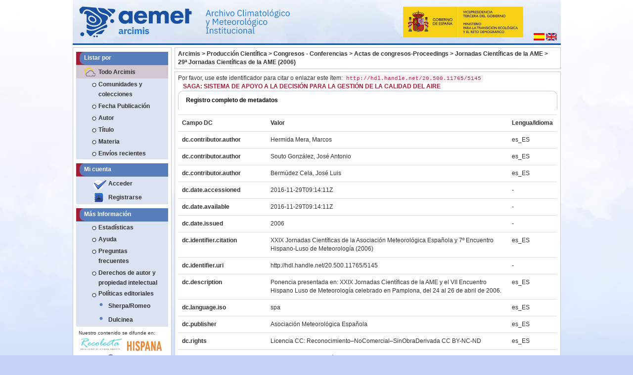

--- FILE ---
content_type: text/html;charset=UTF-8
request_url: https://repositorio.aemet.es/handle/20.500.11765/5145?mode=full
body_size: 32230
content:




















  
<!DOCTYPE html>
<html lang="es">
    <head>
        <title>Arcimis: SAGA: sistema de apoyo a la decisión para la gestión de la calidad del aire</title>
        <meta http-equiv="Content-Type" content="text/html; charset=UTF-8" />
        <meta name="Generator" content="DSpace 5.11_1.0.1" />
        <meta name="viewport" content="width=device-width, initial-scale=1.0">
        <meta http-equiv="X-UA-Compatible" content="IE=Edge" />
		<link rel="alternate" href="http://repositorio.aemet.es/?locale=en" hreflang="en" />
		<meta http-equiv="content-language" content="es">
		<meta name="DC.title" content="Arcimis: SAGA: sistema de apoyo a la decisión para la gestión de la calidad del aire"/>
		<meta name="DC.subject" lang="es" content= "Arcimis, AEMET, Meteorología, repositorio, fondos digitales, Patrimonio Bibliográfico, Monografía, open access, acceso abierto, DSpace, Creative Commons, digital holdings, bibliographic heritage, Books" />
		<meta name="keywords" lang="es" content="Arcimis, AEMET, Meteorología, repositorio, fondos digitales, Patrimonio Bibliográfico, Monografía, open access, acceso abierto, DSpace, Creative Commons, digital holdings, bibliographic heritage, Books" />
		<meta name="DC.description" lang="es"  content="Arcimis es el depósito institucional destinado a reunir, conservar y difundir a través del acceso abierto los documentos resultantes de la actividad científica, institucional y docente de la Agencia Estatal de Meteorología. También se incluye el patrimonio bibliográfico digitalizado por la Biblioteca de AEMET. Augusto Arcimís Wehrle, fue el primer meteorólogo profesional en España y el primer director del Instituto Central Meteorológico, la actual Agencia Estatal de Meteorología (1888-1910)."/>
		<meta name="description" lang="es"  content="Arcimis es el depósito institucional destinado a reunir, conservar y difundir a través del acceso abierto los documentos resultantes de la actividad científica, institucional y docente de la Agencia Estatal de Meteorología. También se incluye el patrimonio bibliográfico digitalizado por la Biblioteca de AEMET. Augusto Arcimís Wehrle, fue el primer meteorólogo profesional en España y el primer director del Instituto Central Meteorológico, la actual Agencia Estatal de Meteorología (1888-1910)."/>
		<meta name="DC.identifier" content="http://repositorio.aemet.es/">
		<meta name="DC.publisher" content="Agencia Estatal de Meteorología" />
		<meta name="DC.type" scheme="DCTERMS.DCMIType" content="Text"/>
		<meta name="DC.format" scheme="DCTERMS.IMT" content="text/html"/>
		<meta name="DC.identifier" scheme="DCTERMS.URI" content="http://repositorio.aemet.es/" />
		<meta name="DC.language" content="es"/>
		<meta name="robots" content="index,follow"/>
		<meta name="distribution" content="global"/>
		
        
        <link rel="shortcut icon" href="/favicon.ico" type="image/x-icon"/>
	    <link rel="stylesheet" href="/static/css/jquery-ui-1.10.3.custom/redmond/jquery-ui-1.10.3.custom.css" type="text/css" />
	    <link rel="stylesheet" href="/static/css/bootstrap/bootstrap.css" type="text/css" />
		<link rel="stylesheet" href="/visor/mediaplayer/mediaelementplayer.min.css" type="text/css" />
		<link rel="stylesheet" href="/visor/mediaplayer/mejs-skins.css" type="text/css" />
		<!--<link rel="stylesheet" href="/static/css/bootstrap/bootstrap-theme.min.css" type="text/css" />-->
	    <!--<link rel="stylesheet" href="/static/css/bootstrap/dspace-theme.css" type="text/css" />-->
	    <!--<link rel="stylesheet" href="/static/css/bootstrap/bootstrap-responsive.css" type="text/css" />-->
	    
		
	    <!-- Personalizaciones Aemet -->
	    <link rel="stylesheet" href="/css/aemet-theme.css" type="text/css" />
		<link rel="stylesheet" href="/static/css/jqcloud.min.css" type="text/css" />

        <link rel="search" type="application/opensearchdescription+xml" href="/open-search/description.xml" title="DSpace"/>


<link rel="schema.DCTERMS" href="http://purl.org/dc/terms/" />
<link rel="schema.DC" href="http://purl.org/dc/elements/1.1/" />
<meta name="DC.creator" content="Hermida Mera, Marcos" xml:lang="es_ES" />
<meta name="DC.creator" content="Souto González, José Antonio" xml:lang="es_ES" />
<meta name="DC.creator" content="Bermúdez Cela, José Luis" xml:lang="es_ES" />
<meta name="DCTERMS.dateAccepted" content="2016-11-29T09:14:11Z" scheme="DCTERMS.W3CDTF" />
<meta name="DCTERMS.available" content="2016-11-29T09:14:11Z" scheme="DCTERMS.W3CDTF" />
<meta name="DCTERMS.issued" content="2006" scheme="DCTERMS.W3CDTF" />
<meta name="DCTERMS.bibliographicCitation" content="XXIX Jornadas Científicas de la Asociación Meteorológica Española y 7º Encuentro Hispano-Luso de Meteorología (2006)" xml:lang="es_ES" />
<meta name="DC.identifier" content="http://hdl.handle.net/20.500.11765/5145" scheme="DCTERMS.URI" />
<meta name="DC.description" content="Ponencia presentada en: XXIX Jornadas Científicas de la AME y el VII Encuentro Hispano Luso de Meteorología celebrado en Pamplona, del 24 al 26 de abril de 2006." xml:lang="es_ES" />
<meta name="DC.language" content="spa" xml:lang="es_ES" scheme="DCTERMS.RFC1766" />
<meta name="DC.publisher" content="Asociación Meteorológica Española" xml:lang="es_ES" />
<meta name="DC.rights" content="Licencia CC: Reconocimiento–NoComercial–SinObraDerivada CC BY-NC-ND" xml:lang="es_ES" />
<meta name="DC.subject" content="Contaminantes atmosféricos" xml:lang="es_ES" />
<meta name="DC.subject" content="Dispersión de contaminantes" xml:lang="es_ES" />
<meta name="DC.subject" content="Modelos de predicción" xml:lang="es_ES" />
<meta name="DC.subject" content="Centrales térmicas" xml:lang="es_ES" />
<meta name="DC.subject" content="Predicción de la contaminación" xml:lang="es_ES" />
<meta name="DC.subject" content="Calidad del aire" xml:lang="es_ES" />
<meta name="DC.title" content="SAGA: sistema de apoyo a la decisión para la gestión de la calidad del aire" xml:lang="es_ES" />
<meta name="DC.type" content="info:eu-repo/semantics/conferenceObject" xml:lang="es_ES" />
<meta name="DC.rights" content="info:eu-repo/semantics/openAccess" xml:lang="es_ES" />

<meta name="citation_keywords" content="Contaminantes atmosféricos; Dispersión de contaminantes; Modelos de predicción; Centrales térmicas; Predicción de la contaminación; Calidad del aire" />
<meta name="citation_title" content="SAGA: sistema de apoyo a la decisión para la gestión de la calidad del aire" />
<meta name="citation_publisher" content="Asociación Meteorológica Española" />
<meta name="citation_language" content="spa" />
<meta name="citation_author" content="Hermida Mera, Marcos" />
<meta name="citation_author" content="Souto González, José Antonio" />
<meta name="citation_author" content="Bermúdez Cela, José Luis" />
<meta name="citation_pdf_url" content="https://repositorio.aemet.es/bitstream/20.500.11765/5145/1/A13-trabajo%20Hermida%20y%20Souto.pdf" />
<meta name="citation_date" content="2006" />
<meta name="citation_abstract_html_url" content="https://repositorio.aemet.es/handle/20.500.11765/5145" />


        
	<script type='text/javascript' src="/static/js/jquery/jquery-1.10.2.min.js"></script>
	<script type='text/javascript' src='/static/js/jquery/jquery-ui-1.10.3.custom.min.js'></script>
	<script type='text/javascript' src='/static/js/bootstrap_3/bootstrap.min.js'></script>
	<script type='text/javascript' src='/static/js/holder.js'></script>
	<script type="text/javascript" src="/utils.js"></script>
    <script type="text/javascript" src="/static/js/choice-support.js"> </script>
	<script type="text/javascript" src="/static/js/ajax.js"> </script>
	<script type="text/javascript" src="/static/js/jqcloud.min.js"> </script>
	
<!--	<script src="/visor/js/openseadragon.js"></script>-->
	<script src="/visor/mediaplayer/mediaelement-and-player.min.js"></script>
	<!--PHOTOSWIPE-->
	<!-- Core CSS file -->
	<link rel="stylesheet" href="/static/js/photoswipe/photoswipe.css" type="text/css" />

	<!-- Skin CSS file (styling of UI - buttons, caption, etc.)
		 In the folder of skin CSS file there are also:
		 - .png and .svg icons sprite, 
		 - preloader.gif (for browsers that do not support CSS animations) -->
	<link rel="stylesheet" href="/static/js/photoswipe/default-skin/default-skin.css"> 

	<!-- Core JS file -->
	<script src="/static/js/photoswipe/photoswipe.min.js"></script> 

	<!-- UI JS file -->
	<script src="/static/js/photoswipe/photoswipe-ui-default.min.js"></script> 
	
	<script src="/visor/mediaplayer/mediaelement-and-player.min.js"></script>
	
	<script type="text/javascript" src="/static/js/access-step.js"> </script>
  
    
        <script type="text/javascript">
            var _gaq = _gaq || [];
            _gaq.push(['_setAccount', 'UA-69140517-1']);
            _gaq.push(['_trackPageview']);

            (function() {
                var ga = document.createElement('script'); ga.type = 'text/javascript'; ga.async = true;
                ga.src = ('https:' == document.location.protocol ? 'https://ssl' : 'http://www') + '.google-analytics.com/ga.js';
                var s = document.getElementsByTagName('script')[0]; s.parentNode.insertBefore(ga, s);
            })();
        </script>

	
    
    

<!-- HTML5 shim and Respond.js IE8 support of HTML5 elements and media queries -->
<!--[if lt IE 9]>
  <script src="/static/js/html5shiv.js"></script>
  <script src="/static/js/respond.min.js"></script>
<![endif]-->

    </head>
	
    
    
    <!--[if lt IE 7 ]> <body class="ie ie6 undernavigation" style="background-color:#C5D5F9;"> <![endif]-->
    <!--[if IE 7 ]>    <body class="ie ie7 undernavigation" style="background-color:#C5D5F9;"> <![endif]-->
    <!--[if IE 8 ]>    <body class="ie ie8 undernavigation" style="background-color:#C5D5F9;"> <![endif]-->
    <!--[if IE 9 ]>    <body class="ie ie9 undernavigation" style="background-color:#C5D5F9;"> <![endif]-->
    <!--[if (gt IE 9)|!(IE)]><!-->
    <body class="undernavigation" style="background-color:#C5D5F9;"><!--<![endif]-->
	<!-- Go to www.addthis.com/dashboard to customize your tools -->
	<script type="text/javascript" src="//s7.addthis.com/js/300/addthis_widget.js#pubid=ra-564c57b46ce52cec" async="async"></script>



<main id="content" role="main">
<div class="container">
	<div class="row">
		<div class="col-md-12">
			<div style="width:100%;position: relative;">
				<!--<div style="position: absolute;bottom: 0;left:280px;width:36%;height:75%;cursor:pointer" onclick="javascript:window.location.href=''">&nbsp;</div>-->
				<div style="position: absolute;bottom: 0;right:0;margin:8px">
					
					<form method="get" name="repost" action="">
					  <input type="hidden" name="locale">
					</form>
     
        
 
      
					<a onclick="javascript:document.repost.locale.value='es';document.repost.submit();">
						<img src="/image/aemet/bandera_es.jpg"/>
					</a>
 
      
					<a onclick="javascript:document.repost.locale.value='en';document.repost.submit();">
						<img src="/image/aemet/bandera_en.jpg"/>
					</a>
 


 
						
				</div>
				<img id="imgcabecera" src="/image/aemet/cabecera.jpg" style="width:100%"/>
			<!--</div>-->
		</div>
	</div>
</div>
<div class="container">
	<div class="row">	
		<div id="menu_lateral" class="col-md-3">
		
					
						
























<nav class="row" role="navigation">
	<div class="navbar-header">
		<button type="button" class="navbar-toggle" data-toggle="collapse"
				data-target=".navbar-ex1-collapse">
			<span class="sr-only">Desplegar navegaci�n</span>
			<span class="icon-bar"></span>
			<span class="icon-bar"></span>
			<span class="icon-bar"></span>
		</button>
	</div>
	<div class="col-md-12 menu_simple_izquierdo">
		<div class="collapse navbar-collapse navbar-ex1-collapse">		
			<div class="menu_simple caja_blanca">
				<div class="menu_simple">
						
					<ul class="nav navbar-nav">
						<li class="col-md-12 cabecera menu-pad">Listar por</li>
						
							<li class="col-md-12 subcabecera menu-pad"><a href="/">Todo Arcimis</a></li>
							
							<li class="col-md-12 menu-pad"><a href="/community-list">Comunidades y colecciones</a></li>
							
							
												<li class="col-md-12 menu-pad"><a href="/browse?type=dateissued">Fecha Publicación</a></li>
									
												<li class="col-md-12 menu-pad"><a href="/browse?type=author">Autor</a></li>
									
												<li class="col-md-12 menu-pad"><a href="/browse?type=title">Título</a></li>
									
												<li class="col-md-12 menu-pad"><a href="/browse?type=subject">Materia</a></li>
									
							<li class="col-md-12 menu-pad"><a href="/browse?type=title&sort_by=3&order=DESC">Envíos recientes </a></li>
						
					</ul>
				
				</div>
				<br/>
									
				<div class="menu_simple">
		
					<ul class="nav navbar-nav">
						<li class="col-md-12 cabecera menu-pad">Mi cuenta</li>
						 						
							<li class="col-md-12 menu-pad"><a href="/password-login" class="check">Acceder </a></li>
							<li class="col-md-12 menu-pad"><a href="/register"       class="reg">Registrarse</a></li>
						
					</ul>
					
				</div>
				
				<br/>
									
									
				<div class="menu_simple">

					<ul class="col-md-12 nav navbar-nav">
					
						<li class="col-md-12 cabecera menu-pad">Más Información</li>
						<li class="col-md-12 menu-pad"><a href="/stats">Estadísticas </a></li>
						<li class="col-md-12 menu-pad"><script type="text/javascript">
<!-- Javascript starts here
document.write('<a href="#" onClick="var popupwin = window.open(\'/help/index.html\',\'dspacepopup\',\'height=600,width=700,resizable,scrollbars\');popupwin.focus();return false;">Ayuda <\/a>');
// -->
</script><noscript><a href="/help/index.html" target="dspacepopup">Ayuda </a></noscript></li>
						
						<li class="col-md-12 menu-pad"><script type="text/javascript">
<!-- Javascript starts here
document.write('<a href="#" onClick="var popupwin = window.open(\'/help/faq.html\',\'dspacepopup\',\'height=600,width=700,resizable,scrollbars\');popupwin.focus();return false;">Preguntas frecuentes<\/a>');
// -->
</script><noscript><a href="/help/faq.html" target="dspacepopup">Preguntas frecuentes</a></noscript></a></li>
						
						<li class="col-md-12 menu-pad"><script type="text/javascript">
<!-- Javascript starts here
document.write('<a href="#" onClick="var popupwin = window.open(\'/help/derechos_autor.html\',\'dspacepopup\',\'height=600,width=700,resizable,scrollbars\');popupwin.focus();return false;">Derechos de autor y propiedad intelectual<\/a>');
// -->
</script><noscript><a href="/help/derechos_autor.html" target="dspacepopup">Derechos de autor y propiedad intelectual</a></noscript></a></li>
						<li class="col-md-12 menu-pad"><span class="point">Políticas editoriales<span></li>
						
						
						<li class="col-md-12 menu-pad"><a href="https://openpolicyfinder.jisc.ac.uk/" class="azul" target="_blank">Sherpa/Romeo</a></li>
						<li class="col-md-12 menu-pad"><a href="http://www.accesoabierto.net/dulcinea/" class="azul" target="_blank">Dulcinea</a></li>
								
						
						<!--<li class="col-md-12 menu-pad"><a href="/">Estadísticas		</a></li>-->
					</ul>
				
				</div>
				
				<div class="menu_simple" style="padding:5px;" >
					<div class="row">
					<small>
						Nuestro contenido se difunde en:
					</small>
					</div>
					
					<div class="row">
						<div class="col-md-6">
							<a href="http://recolecta.fecyt.es/" target="_blank">
								<img class="img-responsive" style="margin:0 auto;" src="/image/aemet/recolecta.png" />
							</a>
						</div>
						<div class="col-md-6">
							<a href="http://hispana.mcu.es/" target="_blank">
								<img class="img-responsive" style="margin:0 auto;" src="/image/aemet/hispana.jpg"/>
							</a>
						</div>
					</div>
					
					<div class="row">
						<div class="col-md-6">
							<a href="https://www.openaire.eu/" target="_blank">
								<img class="img-responsive" style="margin:0 auto;" src="/image/aemet/openaire.png"/>
							</a>
						</div>
						<div class="col-md-6">
							<a href="https://scholar.google.es/" target="_blank">
								<img class="img-responsive" style="margin:0 auto;" src="/image/aemet/googleacademico.png"/>
							</a>
						</div>
					</div>
					
				</div>
					
				
			</div>	
			
			<div class="menu_simple caja_blanca">
				<div class="menu_simple">
					<a href="https://creativecommons.org/licenses/by-nc-nd/4.0/deed.es" target="_blank">
						<img class="img-responsive" style="margin: 0 auto;max-width:50%" src="/image/aemet/cc.png"/>
					</a>
				</div>
			</div>				
				
			
		</div>
	</div>   	
</nav>

					
				
    			
				
		</div>
		<div class="col-md-9">
			<div class="row">
				
				
					<div class="contenido_caja caja_blanca">
						



  

<ul style="margin: 0;padding: 0;list-style: none;">

	
		<li style="font-weight:bold;font-size:9pt;display:inline-block;"><a href="/">Arcimis</a>&nbsp;></li>
	
  
  
	
		<li style="font-weight:bold;font-size:9pt;display:inline-block;"><a href="/handle/20.500.11765/10">Producción Científica</a>&nbsp;></li>
	
  
  
	
		<li style="font-weight:bold;font-size:9pt;display:inline-block;"><a href="/handle/20.500.11765/1050">Congresos - Conferencias</a>&nbsp;></li>
	
  
  
	
		<li style="font-weight:bold;font-size:9pt;display:inline-block;"><a href="/handle/20.500.11765/6687">Actas de congresos-Proceedings</a>&nbsp;></li>
	
  
  
	
		<li style="font-weight:bold;font-size:9pt;display:inline-block;"><a href="/handle/20.500.11765/6688">Jornadas Científicas de la AME</a>&nbsp;></li>
	
  
  
	
		<li style="font-weight:bold;font-size:9pt;display:inline-block;"><a href="/handle/20.500.11765/6694">29ª Jornadas Científicas de la AME (2006)</a></li>
	
  
  
</ul>

				    </div>          
				
								
				<div class="col-md-12">
								
					























































	
	<div class="contenido_caja caja_blanca">
		


		
		
		
		

                
                <div class="col-md-12 enlace_handle">
					<div class="row">
						Por favor, use este identificador para citar o enlazar este ítem: 
						<code>http://hdl.handle.net/20.500.11765/5145</code>
					</div>
				</div>




	<div class="title">
		SAGA: sistema de apoyo a la decisión para la gestión de la calidad del aire
	</div>
    

    	
    <div class="panel panel-info"><div class="panel-heading">Registro completo de metadatos </div>
<table class="panel-body table itemDisplayTable">
<tr><th id="s1" class="standard">Campo DC </th><th id="s2" class="standard">Valor </th><th id="s3" class="standard">Lengua/Idioma </th></tr>
<tr><td headers="s1" class="metadataFieldLabel">dc.contributor.author</td><td headers="s2" class="metadataFieldValue">Hermida&#x20;Mera,&#x20;Marcos</td><td headers="s3" class="metadataFieldValue">es_ES</td></tr>
<tr><td headers="s1" class="metadataFieldLabel">dc.contributor.author</td><td headers="s2" class="metadataFieldValue">Souto&#x20;González,&#x20;José&#x20;Antonio</td><td headers="s3" class="metadataFieldValue">es_ES</td></tr>
<tr><td headers="s1" class="metadataFieldLabel">dc.contributor.author</td><td headers="s2" class="metadataFieldValue">Bermúdez&#x20;Cela,&#x20;José&#x20;Luis</td><td headers="s3" class="metadataFieldValue">es_ES</td></tr>
<tr><td headers="s1" class="metadataFieldLabel">dc.date.accessioned</td><td headers="s2" class="metadataFieldValue">2016-11-29T09:14:11Z</td><td headers="s3" class="metadataFieldValue">-</td></tr>
<tr><td headers="s1" class="metadataFieldLabel">dc.date.available</td><td headers="s2" class="metadataFieldValue">2016-11-29T09:14:11Z</td><td headers="s3" class="metadataFieldValue">-</td></tr>
<tr><td headers="s1" class="metadataFieldLabel">dc.date.issued</td><td headers="s2" class="metadataFieldValue">2006</td><td headers="s3" class="metadataFieldValue">-</td></tr>
<tr><td headers="s1" class="metadataFieldLabel">dc.identifier.citation</td><td headers="s2" class="metadataFieldValue">XXIX&#x20;Jornadas&#x20;Científicas&#x20;de&#x20;la&#x20;Asociación&#x20;Meteorológica&#x20;Española&#x20;y&#x20;7º&#x20;Encuentro&#x20;Hispano-Luso&#x20;de&#x20;Meteorología&#x20;(2006)</td><td headers="s3" class="metadataFieldValue">es_ES</td></tr>
<tr><td headers="s1" class="metadataFieldLabel">dc.identifier.uri</td><td headers="s2" class="metadataFieldValue">http:&#x2F;&#x2F;hdl.handle.net&#x2F;20.500.11765&#x2F;5145</td><td headers="s3" class="metadataFieldValue">-</td></tr>
<tr><td headers="s1" class="metadataFieldLabel">dc.description</td><td headers="s2" class="metadataFieldValue">Ponencia&#x20;presentada&#x20;en:&#x20;XXIX&#x20;Jornadas&#x20;Científicas&#x20;de&#x20;la&#x20;AME&#x20;y&#x20;el&#x20;VII&#x20;Encuentro&#x20;Hispano&#x20;Luso&#x20;de&#x20;Meteorología&#x20;celebrado&#x20;en&#x20;Pamplona,&#x20;del&#x20;24&#x20;al&#x20;26&#x20;de&#x20;abril&#x20;de&#x20;2006.</td><td headers="s3" class="metadataFieldValue">es_ES</td></tr>
<tr><td headers="s1" class="metadataFieldLabel">dc.language.iso</td><td headers="s2" class="metadataFieldValue">spa</td><td headers="s3" class="metadataFieldValue">es_ES</td></tr>
<tr><td headers="s1" class="metadataFieldLabel">dc.publisher</td><td headers="s2" class="metadataFieldValue">Asociación&#x20;Meteorológica&#x20;Española</td><td headers="s3" class="metadataFieldValue">es_ES</td></tr>
<tr><td headers="s1" class="metadataFieldLabel">dc.rights</td><td headers="s2" class="metadataFieldValue">Licencia&#x20;CC:&#x20;Reconocimiento–NoComercial–SinObraDerivada&#x20;CC&#x20;BY-NC-ND</td><td headers="s3" class="metadataFieldValue">es_ES</td></tr>
<tr><td headers="s1" class="metadataFieldLabel">dc.subject</td><td headers="s2" class="metadataFieldValue">Contaminantes&#x20;atmosféricos</td><td headers="s3" class="metadataFieldValue">es_ES</td></tr>
<tr><td headers="s1" class="metadataFieldLabel">dc.subject</td><td headers="s2" class="metadataFieldValue">Dispersión&#x20;de&#x20;contaminantes</td><td headers="s3" class="metadataFieldValue">es_ES</td></tr>
<tr><td headers="s1" class="metadataFieldLabel">dc.subject</td><td headers="s2" class="metadataFieldValue">Modelos&#x20;de&#x20;predicción</td><td headers="s3" class="metadataFieldValue">es_ES</td></tr>
<tr><td headers="s1" class="metadataFieldLabel">dc.subject</td><td headers="s2" class="metadataFieldValue">Centrales&#x20;térmicas</td><td headers="s3" class="metadataFieldValue">es_ES</td></tr>
<tr><td headers="s1" class="metadataFieldLabel">dc.subject</td><td headers="s2" class="metadataFieldValue">Predicción&#x20;de&#x20;la&#x20;contaminación</td><td headers="s3" class="metadataFieldValue">es_ES</td></tr>
<tr><td headers="s1" class="metadataFieldLabel">dc.subject</td><td headers="s2" class="metadataFieldValue">Calidad&#x20;del&#x20;aire</td><td headers="s3" class="metadataFieldValue">es_ES</td></tr>
<tr><td headers="s1" class="metadataFieldLabel">dc.title</td><td headers="s2" class="metadataFieldValue">SAGA:&#x20;sistema&#x20;de&#x20;apoyo&#x20;a&#x20;la&#x20;decisión&#x20;para&#x20;la&#x20;gestión&#x20;de&#x20;la&#x20;calidad&#x20;del&#x20;aire</td><td headers="s3" class="metadataFieldValue">es_ES</td></tr>
<tr><td headers="s1" class="metadataFieldLabel">dc.type</td><td headers="s2" class="metadataFieldValue">info:eu-repo&#x2F;semantics&#x2F;conferenceObject</td><td headers="s3" class="metadataFieldValue">es_ES</td></tr>
<tr><td headers="s1" class="metadataFieldLabel">dc.rights.accessRights</td><td headers="s2" class="metadataFieldValue">info:eu-repo&#x2F;semantics&#x2F;openAccess</td><td headers="s3" class="metadataFieldValue">es_ES</td></tr>
<tr><td class="metadataFieldLabel">Colecciones: </td><td class="metadataFieldValue"colspan="2"><a href="/handle/20.500.11765/6694">29ª Jornadas Científicas de la AME (2006)</a><br/></a><br/></td></tr>
</table></div><br/>
<div id="visor" name="visor"></div>
<div class="panel panel-info"><div class="panel-heading">Ficheros en este ítem: </div>
<table class="table panel-body"><tr><th class="standard">&nbsp;</th>
<th id="t1" class="standard">Fichero </th>
<th id="t2" class="standard">Descripción </th>
<th id="t3" class="standard">Tamaño </th><th id="t4" class="standard">Formato </th><th>&nbsp;</th></tr>
<tr><td class="standard"><img class="img-responsive icon" src="/image/aemet/icons/pdf.png" /></td><td headers="t1" class="standard"><a target="_blank" href="/bitstream/20.500.11765/5145/1/A13-trabajo%20Hermida%20y%20Souto.pdf">A13-trabajo Hermida y...</a><br/><!-- ResourcePolicy.TYPE_CUSTOM 0--><!-- ResourcePolicy.TYPE_INHERITED 1--><!-- ResourcePolicy startDate --></td><td headers="t2" class="standard"></td><td headers="t3" class="standard">302,74 kB</td><td headers="t4" class="standard">Adobe PDF</td><td class="standard" align="center"><a target="_blank" href="/bitstream/20.500.11765/5145/1/A13-trabajo%20Hermida%20y%20Souto.pdf"><img src="/retrieve/94613/A13-trabajo%20Hermida%20y%20Souto.pdf.jpg" alt="Vista previa " /></a><br /><a class="btn btn-primary" target="_blank" href="/bitstream/20.500.11765/5145/1/A13-trabajo%20Hermida%20y%20Souto.pdf">Visualizar/Abrir </a></td></tr></table>
</div>

	
<div class="container row text-center">


	
	<script type="text/javascript">
		// using jQuery
		$('video,audio').mediaelementplayer({
			// if the <video width> is not specified, this is the default
			defaultVideoWidth: 480,
			// if the <video height> is not specified, this is the default
			defaultVideoHeight: 270,
			// if set, overrides <video width>
			videoWidth: -1,
			// if set, overrides <video height>
			videoHeight: -1,
			// width of audio player
			audioWidth: 400,
			// height of audio player
			audioHeight: 30,
			// initial volume when the player starts
			startVolume: 0.8,
			// useful for <audio> player loops
			loop: false,
			// enables Flash and Silverlight to resize to content size
			enableAutosize: true,
			// the order of controls you want on the control bar (and other plugins below)
			features: ['playpause','progress','current','duration','tracks','volume','fullscreen'],
			// Hide controls when playing and mouse is not over the video
			alwaysShowControls: false,
			// force iPad's native controls
			iPadUseNativeControls: false,
			// force iPhone's native controls
			iPhoneUseNativeControls: false, 
			// force Android's native controls
			AndroidUseNativeControls: false,
			// forces the hour marker (##:00:00)
			alwaysShowHours: false,
			// show framecount in timecode (##:00:00:00)
			showTimecodeFrameCount: false,

			// turns keyboard support on and off for this instance
			enableKeyboard: true,
			// when this player starts, it will pause other players
			pauseOtherPlayers: true,
			// array of keyboard commands
			keyActions: []
 
});
//CAMBIO:colocamos el player entre los metadatos y archivos
$("#player")
    .insertBefore("#visor");
	</script>


    <a class="btn btn-default" href="/handle/20.500.11765/5145?mode=simple">
        Mostrar el registro sencillo del ítem 
    </a>


    <!--<a class="statisticsLink  btn btn-primary" href="/handle/20.500.11765/5145/statistics"><span class="glyphicon glyphicon-stats"></span></a>-->
		<!--STATS ADDON  -->
		
				<a class="statisticsLink  btn btn-info" href="/stats?level=item&type=access&page=downviews-series&object=item&object-id=20.500.11765/5145">
				<span class="glyphicon glyphicon-stats"></span></a>
			        
	<!--END STATS ADDON  -->
    
    

</div>


<script type="text/javascript" src="/visor/js/ajax.js"></script>




<br/>
<!-- Go to www.addthis.com/dashboard to customize your tools -->
<div class="col-md-12">
	<div class="row">
		<div class="addthis_sharing_toolbox pull-left"></div>
		<!-- Mendeley -->
		<a href="http://www.mendeley.com/import/?url=https://repositorio.aemet.es/handle/20.500.11765/5145" target="_blank" class="not-underline"/>
			<img style="border:0;"src="/image/aemet/item/mendeley.png" alt="Mendeley" title="Exportar a Mendeley" />
		</a>
		<!-- GOOGLE SCHOLAR -->
		<a href="http://scholar.google.com/scholar?q=allintitle:SAGA: sistema de apoyo a la decisión para la gestión de la calidad del aire&hl=es" target="_blank" class="not-underline"/><img style="border:0;"src="/image/aemet/item/gscholar.jpg" alt="Google Scholar" title="Google Scholar"/></a>
	</div>
</div>
<br/>
    

<br/>
	
		
	
    

    <p class="submitFormHelp alert alert-info">Los ítems de Arcimis están protegidos por una Licencia Creative Commons, salvo que se indique lo contrario. </p>
    

</div>

<script language="JavaScript">

	function enviar(fecha, volumen, pag, columnas) {
		$('#visor').html("<br><br><center><img src='/image/aemet/loading.gif'></center>");
		ajax = obtenerRequest();
        ajax.open("POST", "/mostrar_visor.jsp", true);
        ajax.onreadystatechange=function() {
            if (ajax.readyState==4) {
        	    if (ajax.status == 200) SetContainerHTML('visor',ajax.responseText);
            }
        }
        ajax.setRequestHeader("Content-type", "application/x-www-form-urlencoded");
        ajax.send("namicus=" + 'null' + "&fecha=" + fecha + "&volumen=" + volumen + "&pagina=" + pag + "&columnas=" + columnas + "&idioma=" + 'es');
	}
	var http_request = false;

	
	



</script>
	













	
								
								
							<!--<div class="contenido_caja col-md-12" style="padding:10px;">
								<div class="row">
									<p style="color: #999CA3;">Nuestro contenido se difunde en:</p>
								</div>
								<div class="row">
									<div class="col-md-2 recolector">
										<a href="http://www.europeana.eu/" target="_blank">
											<img class="img-responsive" src="/image/aemet/europeana.png" border="0"/>
										</a>
									</div>
									<div class="col-md-2 recolector">
										<a href="http://www.madrimasd.org/madrid-ciencia-tecnologia/e-ciencia" target="_blank">
											<img class="img-responsive" src="/image/aemet/eciencia.png" border="0"/> 
										</a>
									</div>
									<div class="col-md-2 recolector">
										<a href="http://www.opendoar.org/" target="_blank">
											<img class="img-responsive" src="/image/aemet/OpenDOAR.png" border="0"/>
										</a>					
									</div>
									<div class="col-md-2 recolector">
										<a href="http://www.oclc.org/oaister.en.html" target="_blank">
											<img class="img-responsive" src="/image/aemet/oaister.png" border="0"/>
										</a>					
									</div>
									<div class="col-md-2 recolector">
										<a href="https://scholar.google.es/" target="_blank">
											<img class="img-responsive" src="/image/aemet/Scholar.png" border="0"/>
										</a>					
									</div>
									<div class="col-md-2 recolector">
										<a href="http://www.driver-repository.eu/" target="_blank">
											<img class="img-responsive" src="/image/aemet/driver.png" border="0"/>
										</a>					
									</div>
								</div>
							</div>	-->
						   <!--<footer class="navbar navbar-inverse navbar-bottom">-->
							<div class="col-md-12" style="padding:0px">
								<div id="designedby" class="contenido_caja caja_blanca">
									<div class="col-md-6">
										<div class="pie_opcion_letras">
											Repositorio Arcimis<br/>
											<a href="http://www.aemet.es/es/nota_legal" target="_blank">Nota Legal</a> <a class="blue" href="/feedback">Contacto y sugerencias</a>
										</div>
									</div>
									<div class="col-md-6 ">
										
										<!--<img class="img-responsive pie_opcion_imagen" src="/image/aemet/logo_sherpa.jpg" border="0"/>
										<img class="img-responsive pie_opcion_imagen" src="/image/aemet/logo_dulcinea.gif" border="0"/>
										<img class="img-responsive pie_opcion_imagen" src="/image/aemet/logo_cc.png" border="0"/>-->
										<img class="img-responsive pie_opcion_imagen pull-right" src="/image/aemet/logo_dspace.jpg" border="0"/>
										
									</div>
								</div>
						   <!--</footer>-->


						

									
						
							</div>
						</div> 
					</div> 
				</div>
			</div>
		</main>
	</body>
</html>


		<script type="text/javascript">
			 enviar('', '', 1,5);
		</script>
	
	






